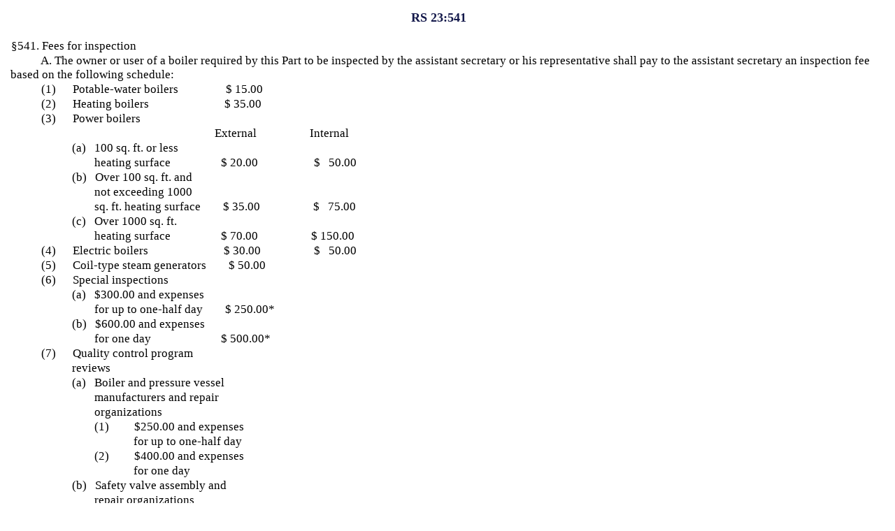

--- FILE ---
content_type: text/html; charset=utf-8
request_url: https://www.legis.la.gov/legis/LawPrint.aspx?d=83935
body_size: 19628
content:


<!DOCTYPE html PUBLIC "-//W3C//DTD XHTML 1.0 Transitional//EN" "http://www.w3.org/TR/xhtml1/DTD/xhtml1-transitional.dtd">

<html xmlns="http://www.w3.org/1999/xhtml" lang="en">
<head><link href="App_Themes/Legis/jplayer_skin.css" type="text/css" rel="stylesheet" /><link href="App_Themes/Legis/Legis.css" type="text/css" rel="stylesheet" /><link href="App_Themes/Legis/nav.css" type="text/css" rel="stylesheet" /><link href="App_Themes/Legis/vertnav.css" type="text/css" rel="stylesheet" /><link href="App_Themes/Legis/video-js.css" type="text/css" rel="stylesheet" /><title>
	Louisiana Laws - Louisiana State Legislature
</title><style type="text/css">
p
{
	margin-top: 0px;
	margin-bottom: 1px
}

body
{
	font-family: "Times New Roman", serif;
	font-size: 13pt;
	font-weight: normal;
	font-style: normal
}
</style>
    
    <script type="text/javascript">
        window.onload=function(){setTimeout('window.print()',200);}
    </script>
</head>
<body style="background:white; margin:15px 15px 15px 15px;">
    <div id="divLaw">
        <div style="text-align:center; font-weight:bold; font-size:large">
            <span id="LabelName" class="title">RS 23:541</span>&nbsp;&nbsp;&nbsp;&nbsp;&nbsp;           
        </div>
        <br />
        <span id="LabelDocument"><div id="WPMainDoc">
<p style="text-align:left; text-indent: -0.26in; margin-left: 0.265833in"><span style="font-family: 'Times New Roman', serif"><span style="font-size: 13pt">&sect;541.  Fees for inspection</span></span></p>
<p style="text-align:left"><span style="font-family: 'Times New Roman', serif"><span style="font-size: 13pt"><span>&#160;&#160;&#160;&#160;&#160;&#160;&#160;&#160;&#160;&#160;&#160;</span>A.  The owner or user of a boiler required by this Part to be inspected
by the assistant secretary or his representative shall pay to the assistant
secretary an inspection fee based on the following schedule:</span></span></p>
<p style="text-align:left; text-indent: -3.33in; margin-left: 3.33in"><span style="font-family: 'Times New Roman', serif"><span style="font-size: 13pt"><span>&#160;&#160;&#160;&#160;&#160;&#160;&#160;&#160;&#160;&#160;&#160;</span>(1)<span>&#160;&#160;&#160;&#160;&#160;&#160;</span>Potable-water boilers<span>&#160;&#160;&#160;&#160;&#160;&#160;&#160;&#160;&#160;&#160;&#160;&#160;&#160;&#160;&#160;&#160;&#160;</span>$<span>&#160;</span>15.00</span></span></p>
<p style="text-align:left; text-indent: -3in; margin-left: 3in"><span style="font-family: 'Times New Roman', serif"><span style="font-size: 13pt"><span>&#160;&#160;&#160;&#160;&#160;&#160;&#160;&#160;&#160;&#160;&#160;</span>(2)<span>&#160;&#160;&#160;&#160;&#160;&#160;</span>Heating boilers<span>&#160;&#160;&#160;&#160;&#160;&#160;&#160;&#160;&#160;&#160;&#160;&#160;&#160;&#160;&#160;&#160;&#160;&#160;&#160;&#160;&#160;&#160;&#160;&#160;&#160;&#160;&#160;</span>$<span>&#160;</span>35.00</span></span></p>
<p style="text-align:left"><span style="font-family: 'Times New Roman', serif"><span style="font-size: 13pt"><span>&#160;&#160;&#160;&#160;&#160;&#160;&#160;&#160;&#160;&#160;&#160;</span>(3)<span>&#160;&#160;&#160;&#160;&#160;&#160;</span>Power boilers</span></span></p>
<p style="text-align:left; text-indent: -4.8125in; margin-left: 4.8125in"><span style="font-family: 'Times New Roman', serif"><span style="font-size: 13pt"><span>&#160;&#160;&#160;&#160;&#160;&#160;&#160;&#160;&#160;&#160;&#160;&#160;&#160;&#160;&#160;&#160;&#160;&#160;&#160;&#160;&#160;&#160;&#160;&#160;&#160;&#160;&#160;&#160;&#160;&#160;&#160;&#160;&#160;&#160;&#160;&#160;&#160;&#160;&#160;&#160;&#160;&#160;&#160;&#160;&#160;&#160;&#160;&#160;&#160;&#160;&#160;&#160;&#160;&#160;&#160;&#160;&#160;&#160;&#160;&#160;&#160;&#160;&#160;&#160;&#160;&#160;&#160;&#160;&#160;&#160;&#160;&#160;&#160;</span>External<span>&#160;</span><span>&#160;&#160;&#160;&#160;&#160;&#160;&#160;&#160;&#160;&#160;&#160;&#160;&#160;&#160;&#160;&#160;&#160;&#160;</span>Internal</span></span></p>
<p style="text-align:left; text-indent: -1.38in; margin-left: 1.38in"><span style="font-family: 'Times New Roman', serif"><span style="font-size: 13pt"><span>&#160;&#160;&#160;&#160;&#160;&#160;&#160;&#160;&#160;&#160;&#160;&#160;&#160;&#160;&#160;&#160;&#160;&#160;&#160;&#160;&#160;&#160;</span>(a)<span>&#160;&#160;&#160;</span>100 sq. ft. or less</span></span></p>
<p style="text-align:left; text-indent: -4.8125in; margin-left: 4.8125in"><span style="font-family: 'Times New Roman', serif"><span style="font-size: 13pt"><span>&#160;&#160;&#160;&#160;&#160;&#160;&#160;&#160;&#160;&#160;&#160;&#160;&#160;&#160;&#160;&#160;&#160;&#160;&#160;&#160;&#160;&#160;&#160;&#160;&#160;&#160;&#160;&#160;&#160;&#160;</span>heating surface<span>&#160;&#160;&#160;&#160;&#160;&#160;&#160;&#160;&#160;&#160;&#160;&#160;&#160;&#160;&#160;&#160;&#160;&#160;</span>$<span>&#160;</span>20.00<span>&#160;&#160;&#160;&#160;&#160;&#160;&#160;&#160;&#160;&#160;&#160;&#160;&#160;&#160;&#160;&#160;&#160;&#160;&#160;&#160;</span>$<span>&#160;&#160;&#160;</span>50.00</span></span></p>
<p style="text-align:left"><span style="font-family: 'Times New Roman', serif"><span style="font-size: 13pt"><span>&#160;&#160;&#160;&#160;&#160;&#160;&#160;&#160;&#160;&#160;&#160;&#160;&#160;&#160;&#160;&#160;&#160;&#160;&#160;&#160;&#160;&#160;</span>(b)<span>&#160;&#160;&#160;</span>Over 100 sq. ft. and</span></span></p>
<p style="text-align:left"><span style="font-family: 'Times New Roman', serif"><span style="font-size: 13pt"><span>&#160;&#160;&#160;&#160;&#160;&#160;&#160;&#160;&#160;&#160;&#160;&#160;&#160;&#160;&#160;&#160;&#160;&#160;&#160;&#160;&#160;&#160;&#160;&#160;&#160;&#160;&#160;&#160;&#160;&#160;</span>not exceeding 1000 </span></span></p>
<p style="text-align:left; text-indent: -4.8125in; margin-left: 4.8125in"><span style="font-family: 'Times New Roman', serif"><span style="font-size: 13pt"><span>&#160;&#160;&#160;&#160;&#160;&#160;&#160;&#160;&#160;&#160;&#160;&#160;&#160;&#160;&#160;&#160;&#160;&#160;&#160;&#160;&#160;&#160;&#160;&#160;&#160;&#160;&#160;&#160;&#160;&#160;</span>sq. ft. heating surface<span>&#160;&#160;&#160;&#160;&#160;&#160;&#160;&#160;</span>$<span>&#160;</span>35.00<span>&#160;</span><span>&#160;&#160;&#160;&#160;&#160;&#160;&#160;&#160;&#160;&#160;&#160;&#160;&#160;&#160;&#160;&#160;&#160;&#160;</span>$<span>&#160;&#160;&#160;</span>75.00</span></span></p>
<p style="text-align:left"><span style="font-family: 'Times New Roman', serif"><span style="font-size: 13pt"><span>&#160;&#160;&#160;&#160;&#160;&#160;&#160;&#160;&#160;&#160;&#160;&#160;&#160;&#160;&#160;&#160;&#160;&#160;&#160;&#160;&#160;&#160;</span>(c)<span>&#160;&#160;&#160;</span>Over 1000 sq. ft.</span></span></p>
<p style="text-align:left; text-indent: -4.8125in; margin-left: 4.8125in"><span style="font-family: 'Times New Roman', serif"><span style="font-size: 13pt"><span>&#160;&#160;&#160;&#160;&#160;&#160;&#160;&#160;&#160;&#160;&#160;&#160;&#160;&#160;&#160;&#160;&#160;&#160;&#160;&#160;&#160;&#160;&#160;&#160;&#160;&#160;&#160;&#160;&#160;&#160;</span>heating surface<span>&#160;&#160;&#160;&#160;&#160;&#160;&#160;&#160;&#160;&#160;&#160;&#160;&#160;&#160;&#160;&#160;&#160;&#160;</span>$<span>&#160;</span>70.00<span>&#160;</span><span>&#160;&#160;&#160;&#160;&#160;&#160;&#160;&#160;&#160;&#160;&#160;&#160;&#160;&#160;&#160;&#160;&#160;&#160;</span>$<span>&#160;</span>150.00</span></span></p>
<p style="text-align:left; text-indent: -4.8125in; margin-left: 4.8125in"><span style="font-family: 'Times New Roman', serif"><span style="font-size: 13pt"><span>&#160;&#160;&#160;&#160;&#160;&#160;&#160;&#160;&#160;&#160;&#160;</span>(4)<span>&#160;&#160;&#160;&#160;&#160;&#160;</span>Electric boilers<span>&#160;&#160;&#160;&#160;&#160;&#160;&#160;&#160;&#160;&#160;&#160;&#160;&#160;&#160;&#160;&#160;&#160;&#160;&#160;&#160;&#160;&#160;&#160;&#160;&#160;&#160;&#160;</span>$<span>&#160;</span>30.00<span>&#160;</span><span>&#160;&#160;&#160;&#160;&#160;&#160;&#160;&#160;&#160;&#160;&#160;&#160;&#160;&#160;&#160;&#160;&#160;&#160;</span>$<span>&#160;&#160;&#160;</span>50.00</span></span></p>
<p style="text-align:left; text-indent: -3.33in; margin-left: 3.33in"><span style="font-family: 'Times New Roman', serif"><span style="font-size: 13pt"><span>&#160;&#160;&#160;&#160;&#160;&#160;&#160;&#160;&#160;&#160;&#160;</span>(5)<span>&#160;&#160;&#160;&#160;&#160;&#160;</span>Coil-type steam generators<span>&#160;&#160;&#160;&#160;&#160;&#160;&#160;&#160;</span>$<span>&#160;</span>50.00</span></span></p>
<p style="text-align:left"><span style="font-family: 'Times New Roman', serif"><span style="font-size: 13pt"><span>&#160;&#160;&#160;&#160;&#160;&#160;&#160;&#160;&#160;&#160;&#160;</span>(6)<span>&#160;&#160;&#160;&#160;&#160;&#160;</span>Special inspections</span></span></p>
<p style="text-align:left"><span style="font-family: 'Times New Roman', serif"><span style="font-size: 13pt"><span>&#160;&#160;&#160;&#160;&#160;&#160;&#160;&#160;&#160;&#160;&#160;&#160;&#160;&#160;&#160;&#160;&#160;&#160;&#160;&#160;&#160;&#160;</span>(a)<span>&#160;&#160;&#160;</span>$300.00 and expenses </span></span></p>
<p style="text-align:left; text-indent: -3.33in; margin-left: 3.33in"><span style="font-family: 'Times New Roman', serif"><span style="font-size: 13pt"><span>&#160;&#160;&#160;&#160;&#160;&#160;&#160;&#160;&#160;&#160;&#160;&#160;&#160;&#160;&#160;&#160;&#160;&#160;&#160;&#160;&#160;&#160;&#160;&#160;&#160;&#160;&#160;&#160;&#160;&#160;</span>for up to one-half day<span>&#160;&#160;&#160;&#160;&#160;&#160;&#160;&#160;</span>$  250.00*</span></span></p>
<p style="text-align:left"><span style="font-family: 'Times New Roman', serif"><span style="font-size: 13pt"><span>&#160;&#160;&#160;&#160;&#160;&#160;&#160;&#160;&#160;&#160;&#160;&#160;&#160;&#160;&#160;&#160;&#160;&#160;&#160;&#160;&#160;&#160;</span>(b)<span>&#160;&#160;&#160;</span>$600.00 and expenses </span></span></p>
<p style="text-align:left; text-indent: -3.33in; margin-left: 3.33in"><span style="font-family: 'Times New Roman', serif"><span style="font-size: 13pt"><span>&#160;&#160;&#160;&#160;&#160;&#160;&#160;&#160;&#160;&#160;&#160;&#160;&#160;&#160;&#160;&#160;&#160;&#160;&#160;&#160;&#160;&#160;&#160;&#160;&#160;&#160;&#160;&#160;&#160;&#160;</span>for one day<span>&#160;&#160;&#160;&#160;&#160;&#160;&#160;&#160;&#160;&#160;&#160;&#160;&#160;&#160;&#160;&#160;&#160;&#160;&#160;&#160;&#160;&#160;&#160;&#160;&#160;</span>$  500.00*</span></span></p>
<p style="text-align:left"><span style="font-family: 'Times New Roman', serif"><span style="font-size: 13pt"><span>&#160;&#160;&#160;&#160;&#160;&#160;&#160;&#160;&#160;&#160;&#160;</span>(7)<span>&#160;&#160;&#160;&#160;&#160;&#160;</span>Quality control program </span></span></p>
<p style="text-align:left"><span style="font-family: 'Times New Roman', serif"><span style="font-size: 13pt"><span>&#160;&#160;&#160;&#160;&#160;&#160;&#160;&#160;&#160;&#160;&#160;&#160;&#160;&#160;&#160;&#160;&#160;&#160;&#160;&#160;&#160;&#160;</span>reviews</span></span></p>
<p style="text-align:left"><span style="font-family: 'Times New Roman', serif"><span style="font-size: 13pt"><span>&#160;&#160;&#160;&#160;&#160;&#160;&#160;&#160;&#160;&#160;&#160;&#160;&#160;&#160;&#160;&#160;&#160;&#160;&#160;&#160;&#160;&#160;</span>(a)<span>&#160;&#160;&#160;</span>Boiler and pressure vessel</span></span></p>
<p style="text-align:left"><span style="font-family: 'Times New Roman', serif"><span style="font-size: 13pt"><span>&#160;&#160;&#160;&#160;&#160;&#160;&#160;&#160;&#160;&#160;&#160;&#160;&#160;&#160;&#160;&#160;&#160;&#160;&#160;&#160;&#160;&#160;&#160;&#160;&#160;&#160;&#160;&#160;&#160;&#160;</span>manufacturers and repair</span></span></p>
<p style="text-align:left"><span style="font-family: 'Times New Roman', serif"><span style="font-size: 13pt"><span>&#160;&#160;&#160;&#160;&#160;&#160;&#160;&#160;&#160;&#160;&#160;&#160;&#160;&#160;&#160;&#160;&#160;&#160;&#160;&#160;&#160;&#160;&#160;&#160;&#160;&#160;&#160;&#160;&#160;&#160;</span>organizations</span></span></p>
<p style="text-align:left"><span style="font-family: 'Times New Roman', serif"><span style="font-size: 13pt"><span>&#160;&#160;&#160;&#160;&#160;&#160;&#160;&#160;&#160;&#160;&#160;&#160;&#160;&#160;&#160;&#160;&#160;&#160;&#160;&#160;&#160;&#160;&#160;&#160;&#160;&#160;&#160;&#160;&#160;&#160;</span>(1)<span>&#160;&#160;&#160;&#160;&#160;&#160;&#160;&#160;&#160;</span>$250.00 and expenses </span></span></p>
<p style="text-align:left"><span style="font-family: 'Times New Roman', serif"><span style="font-size: 13pt"><span>&#160;&#160;&#160;&#160;&#160;&#160;&#160;&#160;&#160;&#160;&#160;&#160;&#160;&#160;&#160;&#160;&#160;&#160;&#160;&#160;&#160;&#160;&#160;&#160;&#160;&#160;&#160;&#160;&#160;&#160;&#160;&#160;&#160;&#160;&#160;&#160;&#160;&#160;&#160;&#160;&#160;&#160;&#160;&#160;</span>for up to one-half day</span></span></p>
<p style="text-align:left"><span style="font-family: 'Times New Roman', serif"><span style="font-size: 13pt"><span>&#160;&#160;&#160;&#160;&#160;&#160;&#160;&#160;&#160;&#160;&#160;&#160;&#160;&#160;&#160;&#160;&#160;&#160;&#160;&#160;&#160;&#160;&#160;&#160;&#160;&#160;&#160;&#160;&#160;&#160;</span>(2)<span>&#160;&#160;&#160;&#160;&#160;&#160;&#160;&#160;&#160;</span>$400.00 and expenses </span></span></p>
<p style="text-align:left"><span style="font-family: 'Times New Roman', serif"><span style="font-size: 13pt"><span>&#160;&#160;&#160;&#160;&#160;&#160;&#160;&#160;&#160;&#160;&#160;&#160;&#160;&#160;&#160;&#160;&#160;&#160;&#160;&#160;&#160;&#160;&#160;&#160;&#160;&#160;&#160;&#160;&#160;&#160;&#160;&#160;&#160;&#160;&#160;&#160;&#160;&#160;&#160;&#160;&#160;&#160;&#160;&#160;</span>for one day</span></span></p>
<p style="text-align:left"><span style="font-family: 'Times New Roman', serif"><span style="font-size: 13pt"><span>&#160;&#160;&#160;&#160;&#160;&#160;&#160;&#160;&#160;&#160;&#160;&#160;&#160;&#160;&#160;&#160;&#160;&#160;&#160;&#160;&#160;&#160;</span>(b)<span>&#160;&#160;&#160;</span>Safety valve assembly and</span></span></p>
<p style="text-align:left"><span style="font-family: 'Times New Roman', serif"><span style="font-size: 13pt"><span>&#160;&#160;&#160;&#160;&#160;&#160;&#160;&#160;&#160;&#160;&#160;&#160;&#160;&#160;&#160;&#160;&#160;&#160;&#160;&#160;&#160;&#160;&#160;&#160;&#160;&#160;&#160;&#160;&#160;&#160;</span>repair organizations</span></span></p>
<p style="text-align:left"><span style="font-family: 'Times New Roman', serif"><span style="font-size: 13pt"><span>&#160;&#160;&#160;&#160;&#160;&#160;&#160;&#160;&#160;&#160;&#160;&#160;&#160;&#160;&#160;&#160;&#160;&#160;&#160;&#160;&#160;&#160;&#160;&#160;&#160;&#160;&#160;&#160;&#160;&#160;</span>(1)<span>&#160;&#160;&#160;&#160;&#160;&#160;&#160;&#160;&#160;</span>$250.00 and expenses </span></span></p>
<p style="text-align:left"><span style="font-family: 'Times New Roman', serif"><span style="font-size: 13pt"><span>&#160;&#160;&#160;&#160;&#160;&#160;&#160;&#160;&#160;&#160;&#160;&#160;&#160;&#160;&#160;&#160;&#160;&#160;&#160;&#160;&#160;&#160;&#160;&#160;&#160;&#160;&#160;&#160;&#160;&#160;&#160;&#160;&#160;&#160;&#160;&#160;&#160;&#160;&#160;&#160;&#160;&#160;&#160;&#160;</span>for up to one-half day</span></span></p>
<p style="text-align:left"><span style="font-family: 'Times New Roman', serif"><span style="font-size: 13pt"><span>&#160;&#160;&#160;&#160;&#160;&#160;&#160;&#160;&#160;&#160;&#160;&#160;&#160;&#160;&#160;&#160;&#160;&#160;&#160;&#160;&#160;&#160;&#160;&#160;&#160;&#160;&#160;&#160;&#160;&#160;</span>(2)<span>&#160;&#160;&#160;&#160;&#160;&#160;&#160;&#160;&#160;</span>$400.00 and expenses </span></span></p>
<p style="text-align:left"><span style="font-family: 'Times New Roman', serif"><span style="font-size: 13pt"><span>&#160;&#160;&#160;&#160;&#160;&#160;&#160;&#160;&#160;&#160;&#160;&#160;&#160;&#160;&#160;&#160;&#160;&#160;&#160;&#160;&#160;&#160;&#160;&#160;&#160;&#160;&#160;&#160;&#160;&#160;&#160;&#160;&#160;&#160;&#160;&#160;&#160;&#160;&#160;&#160;&#160;&#160;&#160;&#160;</span>for one day</span></span></p>
<p style="text-align:left"><span style="font-family: 'Times New Roman', serif"><span style="font-size: 13pt"><span>&#160;&#160;&#160;&#160;&#160;&#160;&#160;&#160;&#160;&#160;&#160;</span>(8)<span>&#160;&#160;&#160;&#160;&#160;&#160;</span>Nuclear surveys</span></span></p>
<p style="text-align:left; margin-left: 0.634167in"><span style="font-family: 'Times New Roman', serif"><span style="font-size: 13pt">(a)$250.00 and expenses for up to</span></span></p>
<p style="text-align:left"><span style="font-family: 'Times New Roman', serif"><span style="font-size: 13pt"><span>&#160;&#160;&#160;&#160;&#160;&#160;&#160;&#160;&#160;&#160;&#160;&#160;&#160;&#160;&#160;&#160;&#160;&#160;&#160;&#160;&#160;&#160;&#160;&#160;&#160;&#160;&#160;&#160;&#160;&#160;</span>one-half day</span></span></p>
<p style="text-align:left; margin-left: 1in"><span style="font-family: 'Times New Roman', serif"><span style="font-size: 13pt">(b)$500.00 and expenses for one day</span></span></p>
<p style="text-align:left"><span style="font-family: 'Times New Roman', serif"><span style="font-size: 13pt"><span>&#160;&#160;&#160;&#160;&#160;&#160;&#160;&#160;&#160;&#160;&#160;</span>B.  Failure to pay any of the inspection fees herein provided within
thirty days from the date of the inspection will subject the owner or user, or the
person requesting the special inspection, as the case may be, to a penalty of
twenty-five per centum of the original amount of the inspection fee.</span></span></p>
<p style="text-align:left"><span style="font-family: 'Times New Roman', serif"><span style="font-size: 13pt"><span>&#160;&#160;&#160;&#160;&#160;&#160;&#160;&#160;&#160;&#160;&#160;</span>C.  The fees for inspection provided for in this Section are intended to
defray the cost of employment of boiler and pressure vessel inspectors and the
same shall be retained and disbursed by the assistant secretary for this purpose.</span></span></p>
<p style="text-align:left"><span style="font-family: 'Times New Roman', serif"><span style="font-size: 13pt"><span>&#160;&#160;&#160;&#160;&#160;&#160;&#160;&#160;&#160;&#160;&#160;</span>D.  Any provision herein contained or in other laws to the contrary
notwithstanding, the provisions of this Section shall not be applicable to
commercial potable-water boilers of fifty gallon capacity or less.</span></span></p>
<p style="text-align:left"><span style="font-family: 'Times New Roman', serif"><span style="font-size: 13pt"><span>&#160;&#160;&#160;&#160;&#160;&#160;&#160;&#160;&#160;&#160;&#160;</span>E.  The manufacturer of a boiler or pressure vessel required by this Part
to be inspected shall pay to the assistant secretary an inspection fee for the
ASME, or National Board of Boiler and Pressure Vessel Inspectors "Shop
Reviews for Certificate of Authorization", or both, in the amount of one
thousand five hundred dollars per location review.</span></span></p>
<p style="text-align:left"><span style="font-family: 'Times New Roman', serif"><span style="font-size: 13pt"><span>&#160;&#160;&#160;&#160;&#160;&#160;&#160;&#160;&#160;&#160;&#160;</span>Amended by Acts 1968, No. 437, &sect;1; Acts 1975, No. 240, &sect;1; Acts
1980, No. 446, &sect;1; Acts 1983, 1st Ex. Sess., No. 8, &sect;1; Acts 1986, No. 1011,
&sect;1; Acts 1999, No. 346, &sect;1, eff. June 16, 1999; Acts 2000, 1st Ex. Sess., No.
90, &sect;1.</span></span></p>
<p style="text-align:left"><span style="font-family: 'Times New Roman', serif"><span style="font-size: 13pt"><span>&#160;&#160;&#160;&#160;&#160;&#160;&#160;&#160;&#160;&#160;&#160;</span>*As appears in enrolled bill.</span></span></p>
</div></span>
    </div>
    
           
</body>
</html>
